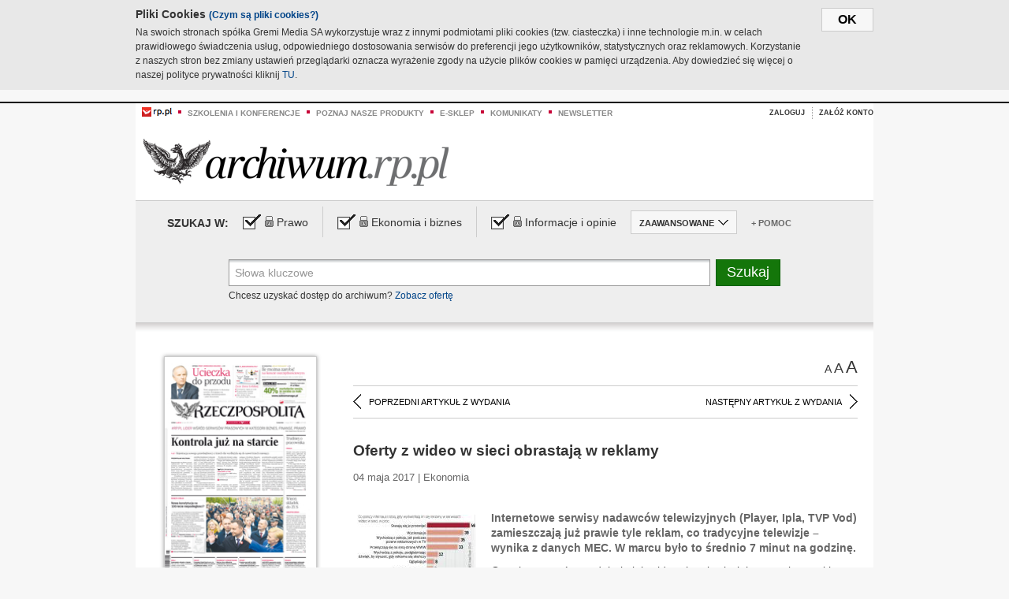

--- FILE ---
content_type: text/html;charset=UTF-8
request_url: https://archiwum.rp.pl/artykul/1341081-Oferty-z-wideo-w-sieci-obrastaja-w-reklamy.html
body_size: 17203
content:







	
		






<!DOCTYPE HTML PUBLIC "-//W3C//DTD HTML 4.01//EN" "http://www.w3.org/TR/html4/strict.dtd">
<html xmlns:og="https://opengraphprotocol.org/schema/" xmlns:fb="https://www.facebook.com/2008/fbml">
    <head>
    

    
     

    

    <link rel="apple-touch-icon" sizes="57x57" href="../img/favicons/apple-icon-57x57.png">
    <link rel="apple-touch-icon" sizes="60x60" href="../img/favicons/apple-icon-60x60.png">
    <link rel="apple-touch-icon" sizes="72x72" href="../img/favicons/apple-icon-72x72.png">
    <link rel="apple-touch-icon" sizes="76x76" href="../img/favicons/apple-icon-76x76.png">
    <link rel="apple-touch-icon" sizes="114x114" href="../img/favicons/apple-icon-114x114.png">
    <link rel="apple-touch-icon" sizes="120x120" href="../img/favicons/apple-icon-120x120.png">
    <link rel="apple-touch-icon" sizes="144x144" href="../img/favicons/apple-icon-144x144.png">
    <link rel="apple-touch-icon" sizes="152x152" href="../img/favicons/apple-icon-152x152.png">
    <link rel="apple-touch-icon" sizes="180x180" href="../img/favicons/apple-icon-180x180.png">
    <link rel="icon" type="image/png" sizes="192x192"  href="../img/favicons/android-icon-192x192.png">
    <link rel="icon" type="image/png" sizes="32x32" href="../img/favicons/favicon-32x32.png">
    <link rel="icon" type="image/png" sizes="96x96" href="../img/favicons/favicon-96x96.png">
    <link rel="icon" type="image/png" sizes="16x16" href="../img/favicons/favicon-16x16.png">
    <link rel="manifest" href="../img/favicons/manifest.json">
    <meta name="msapplication-TileColor" content="#ffffff">
    <meta name="msapplication-TileImage" content="../img/favicons/ms-icon-144x144.png">
    <meta name="theme-color" content="#ffffff">


    
    


    <title>Oferty z wideo w sieci obrastają w reklamy - Archiwum Rzeczpospolitej</title>

    <meta name="description" content="Internetowe serwisy nadawców telewizyjnych (Player, Ipla, TVP Vod) zamieszczają już prawie tyle reklam, co tradycyjne telewizje – wynika z danych MEC. W marcu było to średnio 7 minut na godzinę." />
<meta name="robots" content="index, follow"/>

<meta name="copyright" content="Rp.pl">
<meta name="author" content="Rp.pl">

<meta http-equiv="Content-type" content="text/html; charset=UTF-8"/>
<meta http-equiv="Content-Language" content="pl"/>
<meta http-equiv="X-UA-Compatible" content="IE=Edge;chrome=1">


    
    
        	
        <link rel="stylesheet" href="https://static.presspublica.pl/web/arch_rp/css/archiwum-pro-article.css" type="text/css" />	
    


<link rel="stylesheet" href="https://static.presspublica.pl/web/arch_rp/css/archiwum-pro-common.css" type="text/css" />
<link rel="stylesheet" href="https://static.presspublica.pl/web/rp/css/ui-datepicker/jquery-ui-1.8.16.custom.css" type="text/css" />
<link rel="stylesheet" href="https://static.presspublica.pl/web/rp/css/rp_archiwum.css" type="text/css" />


<script type="text/javascript" src="https://static.presspublica.pl/web/arch_rp/js/oknobugs.js"></script>
<script type="text/javascript" src="https://static.presspublica.pl/web/arch_rp/js/keepLogged.js"></script>
<script type="text/javascript" src="https://static.presspublica.pl/web/arch_rp/js/calendarScripts.js"></script>
<script type="text/javascript" src="https://static.presspublica.pl/web/arch_rp/js/ajax.js" ></script>
<script type="text/javascript" src="https://static.presspublica.pl/web/arch_rp/js/ajax-dynamic-content.js"></script>
<script type="text/javascript" src="https://static.presspublica.pl/web/arch_rp/js/ajax-tooltip.js"></script>
<script type="text/javascript" src="/js/prototype.js"></script>
<script type="text/javascript" src="https://static.presspublica.pl/web/arch_rp/js/scriptaculous.js"></script>
<script type="text/javascript" src="https://static.presspublica.pl/web/arch_rp/js/commonScripts.js"></script>

<script type="text/javascript" src="https://code.jquery.com/jquery-1.6.4.min.js"></script>
<script type="text/javascript">
    $.noConflict();
</script>
<script type="text/javascript" src="https://static.presspublica.pl/web/arch_rp/js/jq_cover.js"></script>
<script type="text/javascript" src="https://static.presspublica.pl/web/arch_rp/js/commonArchiveRP.js"></script>
<script type="text/javascript">
    function ajax_init() {
        new Ajax.Updater('exampleV', '/AjaxKalendarzyk', {method:'post', asynchronous:false});
        jQuery('li.selectMonth .customArrow').text(jQuery('#calendarMonthSelect option:selected').text());
        jQuery('li.selectYear .customArrow').text(jQuery('#calendarYearSelect').val());
    }
    function ajax_change(data) {
        if(jQuery('#calendarDateSelected').val() != undefined) {
            var dateSelected = jQuery('#calendarDateSelected').val();
        } else {
            var dateSelected = data;
        }
        new Ajax.Updater('exampleV', '/AjaxKalendarzyk?data='+data+'&dataSelected='+dateSelected, {method:'post', asynchronous:false});
        jQuery('li.selectMonth .customArrow').text(jQuery('#calendarMonthSelect option:selected').text());
        jQuery('li.selectYear .customArrow').text(jQuery('#calendarYearSelect').val());
    }
</script>

<script type="text/javascript" src="https://static.presspublica.pl/web/rp/js/rp_commons.js"></script>
<script type="text/javascript" src="https://static.presspublica.pl/web/arch_rp/js/swfobject_modified.js"></script>
<script type="text/javascript" src="https://static.presspublica.pl/web/rp/js/jquery-ui-1.8.16.cal-auto.min.js"></script>


<script async src='https://cdn.onthe.io/io.js/5AgKXeyzk517'></script>

<!-- Google Tag Manager -->
<script>(function(w,d,s,l,i){w[l]=w[l]||[];w[l].push({'gtm.start':
new Date().getTime(),event:'gtm.js'});var f=d.getElementsByTagName(s)[0],
j=d.createElement(s),dl=l!='dataLayer'?'&l='+l:'';j.async=true;j.src=
'https://www.googletagmanager.com/gtm.js?id='+i+dl;f.parentNode.insertBefore(j,f);
})(window,document,'script','dataLayer','GTM-T7RX9324');</script>
<!-- End Google Tag Manager -->
	
<script async src="https://cdn.onthe.io/io.js/vGctnW9AjIV0"></script>
<script>
window._io_config = window._io_config || {};
window._io_config["0.2.0"] = window._io_config["0.2.0"] || [];
window._io_config["0.2.0"].push({
page_url: "https://archiwum.rp.pl/artykul/1341081.html",
page_url_canonical: "https://archiwum.rp.pl/artykul/1341081.html",
page_title: "Oferty z wideo w sieci obrastają w reklamy - Archiwum Rzeczpospolitej",
page_type: "article",
page_language: "en",
article_authors: [],
article_categories: [],
article_type: "longread",
article_word_count: "",
article_publication_date: "Fri, 09 Feb 2018 12:39:12 GMT" 
});
</script>


</head>

<body itemscope itemtype="http://schema.org/Article">

    <!-- Google Tag Manager (noscript) -->
    <noscript><iframe src="https://www.googletagmanager.com/ns.html?id=GTM-T7RX9324"
    height="0" width="0" style="display:none;visibility:hidden"></iframe></noscript>
    <!-- End Google Tag Manager (noscript) -->

    <div id="cookie-gm-new" style="display: none;">
        <div id="cookie-gm-new-inner">
            <button id="cookie-gm-new-button">ok</button>
            <div id="cookie-gm-new-text-container">
                <h4 id="cookie-gm-new-text-header">Pliki Cookies <span><a href="https://gremimedia.pl/cookies.html">(Czym są pliki cookies?)</a></span></h4>
                Na swoich stronach spółka Gremi Media SA wykorzystuje wraz z innymi podmiotami pliki cookies (tzw. ciasteczka) i inne technologie m.in. w celach prawidłowego świadczenia usług, odpowiedniego dostosowania serwisów do preferencji jego użytkowników, statystycznych oraz reklamowych. Korzystanie z naszych stron bez zmiany ustawień przeglądarki oznacza wyrażenie zgody na użycie plików cookies w pamięci urządzenia. Aby dowiedzieć się więcej o naszej polityce prywatności kliknij <a href="https://gremimedia.pl/cookies.html">TU</a>.
            </div>
        </div>
    </div>

<a name="pageTop"></a>
<div id="mainColumn">

    <div id="topLinksBox">
        <div class="topLinkSep noSportV"></div>
        <div class="topLinkDiv noSportV"><a href="https://www.rp.pl/" title="rp.pl"><img src="https://static.presspublica.pl/web/rp/img/layout/logo_rp_small.png" alt="rp.pl" /></a></div>
        <div class="topLinkSep"></div>
        <div class="topLinkDiv"><img src="https://static.presspublica.pl/web/rp/img/layout/list_bullet_red.png" alt="*" /></div>
        <div class="topLinkSep"></div>
        <div class="topLinkElement">
            <a href="http://konferencje.rp.pl" title="Szkolenia i konferencje">Szkolenia i konferencje</a>
        </div>
        <div class="topLinkSep"></div>
        <div class="topLinkDiv"><img src="https://static.presspublica.pl/web/rp/img/layout/list_bullet_red.png" alt="*" /></div>
        <div class="topLinkSep"></div>
        <div class="topLinkElement">
            <a href="https://czytaj.rp.pl/" title="Poznaj nasze produkty">Poznaj nasze produkty</a>
        </div>
        <div class="topLinkSep"></div>
        <div class="topLinkDiv"><img src="https://static.presspublica.pl/web/rp/img/layout/list_bullet_red.png" alt="*" /></div>
        <div class="topLinkSep"></div>
        <div class="topLinkElement">
            <a href="https://www.sklep.rp.pl/" title="e-sklep">e-sklep</a>
        </div>
        <div class="topLinkSep"></div>
        <div class="topLinkDiv"><img src="https://static.presspublica.pl/web/rp/img/layout/list_bullet_red.png" alt="*" /></div>
        <div class="topLinkSep"></div>
        <div class="topLinkElement">
            <a href="http://komunikaty.rp.pl/" title="Komunikaty">Komunikaty</a>
        </div>
        <div class="topLinkSep"></div>
        <div class="topLinkDiv"><img src="https://static.presspublica.pl/web/rp/img/layout/list_bullet_red.png" alt="*" /></div>
        <div class="topLinkSep"></div>
        <div class="topLinkElement">
            <a href="http://newsletter.rp.pl/" title="Newsletter">Newsletter</a>
        </div>
        <div id="loginSearchBox">

            <!-- LOGIN : START -->

            
                
                
                    <div id="loginBox">

                        <div id="loginBtn" class="loginBoxBtns">
                            <a id="loginBtnLink" class="loginBtnLink" href="/login/archiwum" title="Zaloguj">Zaloguj</a>
                        </div>

                        <span class="delimeter">&nbsp;</span>

                        <div id="registerBtn" class="loginBoxBtns">
                            <a id="registerBtnLink" href="https://profil.presspublica.pl/registration?callback_url=https%3A%2F%2Farchiwum.rp.pl%2F" title="Załóż konto">Załóż konto</a>
                        </div>

                
            

            <div class="clr"></div>
        </div> 
        <!-- LOGIN : KONIEC -->

        <div class="clr"></div>
    </div> <!-- id="loginSearchBox" -->
    <!-- LOGIN/SEARCH : KONIEC -->

    <div class="clr"></div>
    <div class="clr"></div>
</div> 

<div id="headerBox">
    <div id="headerBoxp">

        <div id="logoBox">
            <div id="logo">
                <a title="Rzeczpospolita - Archiwum" href="https://archiwum.rp.pl/">
                    <img alt="Rzeczpospolita - Archiwum" src="https://static.presspublica.pl/web/rp/img/layout/logos/logo_archiwum.png"/>
                </a>					
            </div>

        </div> <!-- id="logoBox" -->

        <div class="clr"></div>

    </div>
</div> <!-- id="headerBox" -->

<!-- COOKIES BANNER : START -->
<div id="gm-cookies">
    <div class="cookies-title">
        <span>Pliki cookies</span>
        <a href="https://gremimedia.pl/cookies.html">Czym są pliki cookies <img src="https://static.presspublica.pl/web/rp/img/cookies/Qmark.png" alt="[?]" /></a>
    </div>

    <p>Używamy plików cookies, by ułatwić korzystanie z naszych serwisów.<br />
        Jeśli nie chcesz, by pliki cookies były zapisywane na Twoim dysku
        zmień ustawienia swojej przeglądarki. </p> 

    <button class="gm-cookies-continue-button" type="button">OK</button>
</div>
<!-- COOKIES BANNER 750x100 : KONIEC -->


		






<div id="contentBox">

	



<script type="text/javascript">
function checkQueryString(){
	jQuery('input[name="pageNum"]').val('1');
	if(jQuery("#searchInputArch").val() == 'Słowa kluczowe') {
		jQuery("#searchInputArch").val('')
	}
} 

jQuery(document).ready(function(){
	if(jQuery("#dateFrom").val() == "") {jQuery("#dateFrom").val('DD-MM-RRRR');}
	if(jQuery("#dateTo").val() == "") {jQuery("#dateTo").val('DD-MM-RRRR');}

	jQuery(".advTab").click(function(){
		if (jQuery(this).hasClass('closeTab')) {
			jQuery('#advancedSearchOptions').slideDown("fast");
			jQuery(this).removeClass('closeTab').addClass('openTab');
			
		} else if (jQuery(this).hasClass('openTab')) {
		
			jQuery('#advancedSearchOptions').slideUp("fast");
			jQuery(this).removeClass('openTab').addClass('closeTab');
		}
	});
	
	jQuery("#searchInputArch").focus(function(){
		if(jQuery(this).hasClass('default')) {
			jQuery(this).val('').removeClass('default'); 
		}
	}).blur(function(){
		if(jQuery(this).val() == '') {
			jQuery(this).val('Słowa kluczowe').addClass('default'); 
		}
	});

	jQuery('input[name="date"]').change(function(){
		if(jQuery('input[name="date"]:checked').val() != 'dates') {
			jQuery("#dateFrom").val('DD-MM-RRRR').addClass('datepickerDefault');
			jQuery("#dateTo").val('DD-MM-RRRR').addClass('datepickerDefault');
		}
	});
	
	
	jQuery("#searchInputArch").autocomplete({
		source: function(request, response){
			jQuery.ajax({
				url: "/json",
				dataType: "json",
				type: "POST",
				cache: false,
				data: {
					action: 'autocomplete',
					query: request.term
				},
				success: function(data){
					for(var j = data.result.length; j > 1; j--) {
						for (var i = 1; i < j; i++) {
						if (data.result[i-1].count.content < data.result[i].count.content) {
								var elm = data.result[i-1];
								data.result[i-1] = data.result[i];
								data.result[i] = elm;
							}
						}
					}
					response(jQuery.map(data.result, function(item){
						return {
							label: item.name.content,
							value: item.count.content,
						}
					}));
				}
			});
		},
		focus: function( event, ui ) {
			jQuery("#searchInputArch").val( ui.item.label );
			return false;
		},
		minLength: 2,
		select: function(event, ui){
			jQuery("#searchInputArch").val( ui.item.label );
			return false;
		}
	}).data( "autocomplete" )._renderItem = function( ul, item ) {
		return jQuery( "<li></li>" )
			.data( "item.autocomplete", item )
			.append( "<a>" + item.label + '<span class="searchQueryVal">wyników:' + item.value + "</span></a>" )
			.appendTo( ul );
	};

	jQuery('.ui-autocomplete').removeClass('ui-corner-all');



	//monthNamesShort: ['Sty', 'Lut', 'Mar', 'Kwi', 'Maj', 'Cze', 'Lip', 'Sie', 'Wrz', 'Paź', 'Lis', 'Gru'],
	
	jQuery.datepicker.regional['pl'] = {
		monthNames: ['Styczeń', 'Luty', 'Marzec', 'Kwiecień', 'Maj', 'Czerwiec', 'Lipiec', 'Sierpień', 'Wrzesień', 'Październik', 'Listopad', 'Grudzień'],
		monthNamesShort: ['Styczeń', 'Luty', 'Marzec', 'Kwiecień', 'Maj', 'Czerwiec', 'Lipiec', 'Sierpień', 'Wrzesień', 'Październik', 'Listopad', 'Grudzień'],
		dayNames: ['Niedziela', 'Poniedziałek', 'Wtorek', 'Środa', 'Czwartek', 'Piątek', 'Sobota'],
		dayNamesShort: ['Nie', 'Pn', 'Wt', 'Śr', 'Czw', 'Pt', 'So'],
		dayNamesMin: ['Nd', 'Pn', 'Wt', 'Śr', 'Cz', 'Pt', 'So'],
		dateFormat: 'dd-mm-yy',
		firstDay: 1,
		renderer: jQuery.datepicker.defaultRenderer,
		prevText: '&#x3c;Poprzedni',
		prevStatus: 'Pokaż poprzedni miesiąc',
		prevJumpText: '&#x3c;&#x3c;',
		prevJumpStatus: '',
		nextText: 'Następny&#x3e;',
		nextStatus: 'Pokaż następny miesiąc',
		nextJumpText: '&#x3e;&#x3e;',
		nextJumpStatus: '',
		currentText: 'dzisiaj',
		currentStatus: 'Pokaż aktualny miesiąc',
		todayText: 'Dziś',
		todayStatus: 'Pokaż aktualny miesiąc',
		clearText: 'Wyczyść',
		clearStatus: 'Wyczyść obecną datę',
		closeText: 'zastosuj',
		closeStatus: 'Zamknij bez zapisywania',
		yearStatus: 'Pokaż inny rok',
		monthStatus: 'Pokaż inny miesiąc',
		weekText: 'Tydz',
		weekStatus: 'Tydzień roku',
		dayStatus: '\'Wybierz\' D, M d',
		defaultStatus: 'Wybierz datę',
		isRTL: false,
		minDate: new Date(1993, 1 - 1, 1),
		yearRange: '1993:+1'
	};

	jQuery.datepicker.setDefaults(jQuery.datepicker.regional['pl']);

	jQuery("#dateFrom").click(function(){
		jQuery("#date_Between").attr('checked','checked');
		if(jQuery(this).val() == "DD-MM-RRRR") {
		    jQuery(this).val('').removeClass('datepickerDefault');
		}
	}).datepicker({
		changeMonth: true,
		changeYear: true,
		onClose: function(){
			if(jQuery(this).val() == "") {
				jQuery(this).val('DD-MM-RRRR').addClass('datepickerDefault');
			} else {
				jQuery(this).removeClass('datepickerDefault');
			}
			jQuery(this).blur();
		}
	});

	jQuery("#dateTo").click(function(){
		jQuery("#date_Between").attr('checked','checked');
		if(jQuery(this).val() == "DD-MM-RRRR") {
		      jQuery(this).val('').removeClass('datepickerDefault'); 
		}
	}).datepicker({
		changeMonth: true,
		changeYear: true,
		onClose: function(){
			if(jQuery(this).val() == "") {
				jQuery(this).val('DD-MM-RRRR').addClass('datepickerDefault');
			} else {
				jQuery(this).removeClass('datepickerDefault');
			}
			jQuery(this).blur();
		}
	});

	jQuery('.ui-datepicker').removeClass('ui-corner-all');
});

</script>



<!-- 
test dostepu

			
				
					<span class="article-lock"></span>
				
				
				

-->
<div id="searchNav">
    <form name="searchForm" id="searchForm" class="searchForm" action="/" onsubmit="return checkQueryString();">
		<div id="categoryTreeInfo" style="visibility:hidden"></div>
		<div id="searchOptions" class="clearfix">
			<span id="searchOptionsTitle">Szukaj w:</span>

			<div class="searchOptionsElement firstElement">
				<div class="virtualCheckboxContainer">
					<div class="virtualCheckbox  virtualCheckboxActive"></div>
					<input type="hidden" value="1" class="archivesSectionId" name="archivesSectionId" id="archivesSectionIdPrawo">
				</div>
				<div class="searchOptionsTextContainer">
					
					<div class="lockImg">
						
							<img  src="https://static.presspublica.pl/web/arch_rp/img/layout/lock.png" alt="[x]" title="Dział płatny">
								
													
					</div>
					
					<div class="searchOptionText lockText">
						<span>Prawo</span>
					</div>
				</div>
			</div>

			<div class="searchOptionsElement">
				<div class="virtualCheckboxContainer">
					<div class="virtualCheckbox  virtualCheckboxActive"></div>
					<input type="hidden" value="2" class="archivesSectionId" name="archivesSectionId" id="archivesSectionIdEkoBiz">
				</div>
				<div class="searchOptionsTextContainer">
					
										<div class="lockImg">
						
							<img  src="https://static.presspublica.pl/web/arch_rp/img/layout/lock.png" alt="[x]" title="Dział płatny">
								
													
					</div>
                          
					<div class="searchOptionText lockText">
						<span>Ekonomia i biznes</span>
					</div>
				</div>
			</div>

			<div class="searchOptionsElement lastElement">
				<div class="virtualCheckboxContainer">
					<div class="virtualCheckbox  virtualCheckboxActive"></div>
					<input type="hidden" value="3" class="archivesSectionId" name="archivesSectionId" id="archivesSectionIdInfoOpinie">
				</div>
				<div class="searchOptionsTextContainer">
					
										<div class="lockImg">
						
							<img  src="https://static.presspublica.pl/web/arch_rp/img/layout/lock.png" alt="[x]" title="Dział płatny">
								
													
					</div>
                                       
					<div class="searchOptionText lockText">
						<span>Informacje i opinie</span>
					</div>
				</div>
			</div>

			<div class="searchOptionsElement advTab closeTab">
				<div class="searchOptionsTextContainer">
					<div class="searchOptionText lockText">
						<span>ZAAWANSOWANE</span>
					</div>
					<div class="icon"></div>
				</div>
			</div>

			<div class="searchOptionsElement lastElement">
				<div class="searchOptionsTextContainer">
					<div class="searchOptionText lockText">
						<a class="helpLink" href="/faq" target="_balnk">+ Pomoc</a>
					</div>
				</div>
			</div>
		</div>
   
		<div id="advancedSearchOptions">
			<div id="advancedSearchOptionsWhen">
				<div class="w120">
					<input type="radio" name="date" id="date_All" value="all" checked="checked">
					<label for="date_All"> Wszystkie</label>
				</div>
				<div class="w110">
					<input type="radio" name="date" id="date_Today" value="today" >
					<label for="date_Today"> Dzisiaj</label>
				</div>
				<div class="w150">
					<input type="radio" name="date" id="date_LastWeek" value="lastweek" >
					<label for="date_LastWeek"> Ostatni tydzień</label>
				</div>
				<div class="w140">
					<input type="radio" name="date" id="date_LastMonth" value="lastmonth" >
					<label for="date_LastMonth"> Ostatni miesiąc</label>
				</div>
				<div class="dateInputLabel">
					<input type="radio" name="date" id="date_Between" value="dates" >
					<label for="date_Between"> Między</label>
				</div>
				<div class="dateInputLeft">
					<input name="dateFrom" id="dateFrom" autocomplete="off" class="datepicker  datepickerDefault" value='' maxlength="10">
				</div>
				<div class="dateInputSeparator">&ndash;</div>
				<div class="dateInputRight">
					<input name="dateTo" id="dateTo"  autocomplete="off" class="datepicker  datepickerDefault" value='' maxlength="10">
				</div>
			</div>

			<div id="advancedSearchOptionsWhere">
				<div class="w120">
					<input type="radio" name="scope" id="place_Everywhere" value="0" checked="checked">
					<label for="place_Everywhere"> Wszędzie</label>
				</div>
				<div class="w110">
					<input type="radio" name="scope" id="place_InTitles" value="2" >
					<label for="place_InTitles"> Tytuł</label>
				</div>
				<div class="w150">
					<input type="radio" name="scope" id="place_InAuthors" value="4" >
					<label for="place_InAuthors"> Autor</label>
				</div>
			</div>
		</div>

		<div id="searchBox">
			<div class="floatLBox shadowBox1">
				<input type="text" class="default" name="query" id="searchInputArch"  value="Słowa kluczowe" />
			</div>
			<div class="floatRBox shadowBox3">
				<input type="submit" class="submitBtn" name="searchBtn" id="searchBtn" value="Szukaj">
			</div>

			<div id="searchHelp">

				<div class="lockText" id="searchHelpText">
					
<span> Chcesz uzyskać dostęp do archiwum? <a target="_blank" href="https://czytaj.rp.pl/rp/e-prenumerata/autoodnawialna/plus?utm_source=archiwum_rp&utm_medium=zobacz_oferte">Zobacz ofertę</a></span>

				</div>
			</div>
		</div>
   	
		<div id="searchResultsSortOptions">
			<input type="hidden" name="sortBy" value='date' />
			<input type="hidden" name="sortOrder" value='0' />
			<input type="hidden" name="limit" value='25' />
			<input type="hidden" name="pageNum" value='1' />
		</div>
    </form>
</div>

	<div class="shadow-bottom"></div>


	<div id="col1">

		
			
		





	<script type="text/javascript">
		function getSendArticleForm(article){
			jQuery.ajax({
				type: "GET",
				url: "/WyslijMail.html?newsItemId="+article,
				cache: false,
				dataType: "html",
				success: function(data){
					jQuery('#layerContener').html(data);
					jQuery('#layerMask, #layerContener').show();
				},
				error: function(){
					jQuery('#ajaxLoader').fadeOut('midium');
				}
			});
			return false;
		}
	</script>



	<div id="articleTopBar">
		

		<div class="textSizeBox">
			<ul class="articleTextSizeNew">
				<li><a href="javascript:void(0)"><span class="normalText">A</span></a></li>
				<li><a href="javascript:void(0)"><span class="bigText">A</span></a></li>
				<li><a href="javascript:void(0)"><span class="bigerText">A</span></a></li>
			</ul>
		</div>

		
	</div>


<div class="pageArticleScroll">
	
		
			<a class="pageArticleScrollLeft" href="/artykul/1341054-Nowoczesne-rozwiazania-dla-branzy-gazowniczej-na-Targach-Kielce.html">
			
				<span class="icon"></span><span class="text">POPRZEDNI ARTYKUŁ Z WYDANIA</span>
			</a>
		
		
	

	
		
			<a class="pageArticleScrollRight" href="/artykul/1341082-Optymistyczne-prognozy-towarzystw.html">
			
				<span class="text">NASTĘPNY ARTYKUŁ Z WYDANIA</span><span class="icon"></span>
			</a>
		
		
	
</div>

		
		
		
		

		
			
				
			
			
		

		

		

		
		
		

		
			
			
			
			
			
			
			
			
			
			
			
			
			
		

		



		<!-- START KALENDARIUM, GŁÓWNY TEKST -->
		<div id="story" class="componentBox">

			<h1 class="articleTitle">Oferty z wideo w sieci obrastają w reklamy</h1>

			<div class="artDetails">04 maja 2017 | Ekonomia</div>


			<div class="storyContent">
				
					<div class="articleLeftBox">
						<div class="seealso">
							
								
									<div class="fot">
										<a href="http://grafik.rp.pl/g4a/1341081,776007,9.jpg" title="Zobacz powiększenie"><img src="http://grafik.rp.pl/g4a/1341081,776007,3.jpg" alt="Jak oglądamy reklamy w serwisach VoD w sieci" target="_blank"></a>
										
										<div class="author">źródło: Rzeczpospolita</div>
										<div class="descr">Jak oglądamy reklamy w serwisach VoD w sieci</div>
										
									</div>
								
							
							

							
						</div>
					</div>
				
				<p class="lead" itemprop="description">Internetowe serwisy nadawców telewizyjnych (Player, Ipla, TVP Vod) zamieszczają już prawie tyle reklam, co tradycyjne telewizje – wynika z danych MEC. W marcu było to średnio 7 minut na godzinę.</p>
				
					
						<p>Gros internaut&oacute;w, podobnie jak widzowie telewizyjni, stara się te reklamy przeczekiwać w innym pomieszczeniu albo (jeśli serwis na to pozwala, taką opcję ma np. YouTube) przewijać je, ale reklamodawcy i tak doceniają serwisy VoD w sieci, bo pozwalają im „dobudować&quot; w internecie grupę młodszych odbiorc&oacute;w dla ich kampanii promocyjnych. – Kampanie w serwisach VOD rzeczywiście najczęściej służą dobudowaniu zasięgu tych telewizyjnych – szczeg&oacute;lnie w młodych grupach, a więc wśr&oacute;d użytkownik&oacute;w będących tzw. light-viewerami (czyli mało oglądającymi – red.) tradycyjnej telewizji. Do niedawna choćby koszty produkcji spot&oacute;w sprawiały, że przygotowanie kreacji kampanii tylko do internetu mogło nie być dla reklamodawc&oacute;w opłacalne. Dziś produkcja wideo bardzo tanieje. I – co pewnie ważniejsze – oglądanie w sieci się upowszechnia, a każdy niemal wydawca chce zbić na tym kapitał – m&oacute;wi Joanna Nowakowska, menedżer ds. komunikacji i badań rynku w agencji MEC.</p> 
  <p>Z analiz MEC wynika, że w marcu w serwisach Player.pl (należy do TVN), Ipla.tv (własność Grupy...</p><p/>
					
					
				
				

				
			</div>
			<div class="clr"></div>

				

					
					
					

					
						
						
							
							
						
						
					

					<div class="lockedArticleContainer  lockedArticleUserNotLoggedIn">

						

					<div class="lockedArticleBox">

							<div class="lockedArticleBoxTitle">
								<div class="lockedArticleBoxTitleLogo">
								</div>
								<div class="lockedArticleBoxTitleText">
									Dostęp do treści Archiwum.rp.pl jest płatny.
								</div>
							</div>

							<div class="lockedArticleBoxBody clearfix" style="display: block">


                                <div class="lockedArticleBox2" style="min-height: 180px;width:100%">
                               		<p>Archiwum Rzeczpospolitej to wygodna wyszukiwarka archiwalnych tekstów opublikowanych na łamach dziennika od 1993 roku. Unikalne źródło wiedzy o Polsce i świecie, wzbogacone o perspektywę ekonomiczną i prawną.</p>
									<p>Ponad milion tekstów w jednym miejscu.</p>
                                    <p>Zamów dostęp do pełnego Archiwum "Rzeczpospolitej"</p>
                                    <a href="https://czytaj.rp.pl/produkt/archiwum" class="greenButton">Zamów<br/>Unikalna oferta</a>
                                </div>

							</div>


							<div class="lockedArticleBoxBottomLinks">
              					
								
									<div class="lockedArticleBoxBottomLink">
										<a href="https://archiwum.rp.pl/login/archiwum"><span>Masz już wykupiony dostęp?</span> Zaloguj się</a>
									</div>
                				
								
							</div>

							<div class="clr"></div>

						</div>
					</div> 
			
		</div> 

		
		






<div class="pageArticleScroll">
	
		
			<a class="pageArticleScrollLeft" href="/artykul/1341054-Nowoczesne-rozwiazania-dla-branzy-gazowniczej-na-Targach-Kielce.html">
			
				<span class="icon"></span><span class="text">POPRZEDNI ARTYKUŁ Z WYDANIA</span>
			</a>
		
		
	

	
		
			<a class="pageArticleScrollRight" href="/artykul/1341082-Optymistyczne-prognozy-towarzystw.html">
			
				<span class="text">NASTĘPNY ARTYKUŁ Z WYDANIA</span><span class="icon"></span>
			</a>
		
		
	
</div>

	</div> 

	<div id="col2">
		




<!-- START KALENDARIUM, OKLADKA -->

	

	<div class="okladka_Box componentBox">
		<div id="issueBox">
			
				
					<img id="smallCover"
						src="https://static.presspublica.pl/red/rp/img/okladki/s_7_10740.jpg"
						alt="Wydanie: 10740" width="192" height="280" />
				
				
			
			<p id="issueNumber">
				<span class="label">Wydanie: </span> 10740
			</p>
		</div>

		
	</div>


<!-- KONIEC KALENDARIUM, OKLADKA -->



<!-- START KALENDARIUM, MINI KALENDARZ -->
<div class="miniCalendar_Box componentBox">
	








<div id="exampleV">
</div>

<script type="text/javascript">
	function changeMonth(month){
		jQuery('li.selectMonth .customArrow').text(jQuery('#calendarMonthSelect option:selected').text());
		var day = '01';
		var calendarYear = jQuery('#calendarYearSelect').val();
		var calendarDate = calendarYear+"/"+month+"/"+day;
		ajax_change(calendarDate);
	}
	function changeYear(year){
		jQuery('li.selectYear .customArrow').text(jQuery('#calendarYearSelect').val());
		var day = '01';
		var calendarMonth = jQuery('#calendarMonthSelect').val();
		var calendarDate = year+"/"+calendarMonth+"/"+day;
		ajax_change(calendarDate);
	}
</script>



	<script type="text/javascript">
		ajax_change(20170504);
	</script>





		
</div>


	<div id="pageListSidebar">
		<div id="pageListHeader">Spis treści</div>

		

		

			
				
				
					<div
						class="pages pageClose">
				
			
			<h2 class="pageTitleSidebar">Pierwsza strona<a
					name="Pierwsza strona"></a><span
					class="icon"></span>
			</h2>

			<div class="articles">
				

				
					
					
					

					
					

					<div class="article">
						<a href="/artykul/1341065-Kontrola-juz-na-starcie.html"
							title="Kontrola już na starcie">Kontrola już na starcie</a>
					</div>
				
					
					
					

					
					

					<div class="article">
						<a href="/artykul/1341067-Nowa-konstytucja-na-100-lecie-niepodleglosci.html"
							title="Nowa konstytucja na 100-lecie niepodległości?">Nowa konstytucja na 100-lecie niepodległości?</a>
					</div>
				
					
					
					

					
					

					<div class="article">
						<a href="/artykul/1341066-Trudniej-o-pracownika.html"
							title="Trudniej o pracownika">Trudniej o pracownika</a>
					</div>
				
					
					
					

					
						
					
					

					<div class="article lastArticle">
						<a href="/artykul/1341068-Wiecej-skladek-do-ZUS.html"
							title="Więcej składek do ZUS">Więcej składek do ZUS</a>
					</div>
				
			</div>
	</div>
	

			
				
				
					<div
						class="pages pageClose">
				
			
			<h2 class="pageTitleSidebar">Druga strona<a
					name="Druga strona"></a><span
					class="icon"></span>
			</h2>

			<div class="articles">
				

				
					
					
					

					
					

					<div class="article">
						<a href="/artykul/1341056-Druga-twarz-bezrobocia.html"
							title="Druga twarz bezrobocia">Druga twarz bezrobocia</a>
					</div>
				
					
					
					

					
					

					<div class="article">
						<a href="/artykul/1341057-Oko-na-gospodarke.html"
							title="Oko na gospodarkę">Oko na gospodarkę</a>
					</div>
				
					
					
					

					
					

					<div class="article">
						<a href="/artykul/1341058-Podatek-od-wielbladow.html"
							title="Podatek od wielbłądów">Podatek od wielbłądów</a>
					</div>
				
					
					
					

					
						
					
					

					<div class="article lastArticle">
						<a href="/artykul/1341055-Prezydent-wysoko-stawia-sobie-poprzeczke.html"
							title="Prezydent wysoko stawia sobie poprzeczkę">Prezydent wysoko stawia sobie poprzeczkę</a>
					</div>
				
			</div>
	</div>
	

			
				
				
					<div
						class="pages pageClose">
				
			
			<h2 class="pageTitleSidebar">Trzecia strona<a
					name="Trzecia strona"></a><span
					class="icon"></span>
			</h2>

			<div class="articles">
				

				
					
					
					

					
					

					<div class="article">
						<a href="/artykul/1341060-Czym-bedzie-to-referendum.html"
							title="Czym będzie to referendum?">Czym będzie to referendum?</a>
					</div>
				
					
					
					

					
					

					<div class="article">
						<a href="/artykul/1341062-Final-sukcesem-PZPN.html"
							title="Finał sukcesem PZPN">Finał sukcesem PZPN</a>
					</div>
				
					
					
					

					
						
					
					

					<div class="article lastArticle">
						<a href="/artykul/1341061-Zdjecie-dnia.html"
							title="Zdjęcie dnia">Zdjęcie dnia</a>
					</div>
				
			</div>
	</div>
	

			
				
				
					<div
						class="pages pageClose">
				
			
			<h2 class="pageTitleSidebar">Kraj<a
					name="Kraj"></a><span
					class="icon"></span>
			</h2>

			<div class="articles">
				

				
					
					
					

					
					

					<div class="article">
						<a href="/artykul/1341070-Dozbrajanie-utknelo-w-Sejmie.html"
							title="Dozbrajanie utknęło w Sejmie">Dozbrajanie utknęło w Sejmie</a>
					</div>
				
					
					
					

					
					

					<div class="article">
						<a href="/artykul/1341059-Jak-zrujnowano-kariere-niewygodnego-prezesa.html"
							title="Jak zrujnowano karierę niewygodnego prezesa">Jak zrujnowano karierę niewygodnego prezesa</a>
					</div>
				
					
					
					

					
					

					<div class="article">
						<a href="/artykul/1341096-Nie-ma-kto-chronic-VIP.html"
							title="Nie ma kto chronić VIP">Nie ma kto chronić VIP</a>
					</div>
				
					
					
					

					
					

					<div class="article">
						<a href="/artykul/1341095-Ordery-Orla-Bialego-dla-wybitnych-Polakow.html"
							title="Ordery Orła Białego dla wybitnych Polaków">Ordery Orła Białego dla wybitnych Polaków</a>
					</div>
				
					
					
					

					
					

					<div class="article">
						<a href="/artykul/1341072-Podwojny-manewr-prezydenta.html"
							title="Podwójny manewr prezydenta">Podwójny manewr prezydenta</a>
					</div>
				
					
					
					

					
					

					<div class="article">
						<a href="/artykul/1341033-Polacy-maja-dosc-wojny-PO-z-PiS.html"
							title="Polacy mają dość wojny PO z PiS">Polacy mają dość wojny PO z PiS</a>
					</div>
				
					
					
					

					
					

					<div class="article">
						<a href="/artykul/1341069-W-skrocie.html"
							title="W skrócie">W skrócie</a>
					</div>
				
					
					
					

					
						
					
					

					<div class="article lastArticle">
						<a href="/artykul/1341071-Walka-o-stolice-zacznie-sie-w-maju.html"
							title="Walka o stolicę zacznie się w maju">Walka o stolicę zacznie się w maju</a>
					</div>
				
			</div>
	</div>
	

			
				
				
					<div
						class="pages pageClose">
				
			
			<h2 class="pageTitleSidebar">Świat<a
					name="Świat"></a><span
					class="icon"></span>
			</h2>

			<div class="articles">
				

				
					
					
					

					
					

					<div class="article">
						<a href="/artykul/1341043-Le-Pen-juz-zmienila-Francje.html"
							title="Le Pen już zmieniła Francję">Le Pen już zmieniła Francję</a>
					</div>
				
					
					
					

					
					

					<div class="article">
						<a href="/artykul/1341039-Merkel-twarda-wobec-Putina.html"
							title="Merkel twarda wobec Putina">Merkel twarda wobec Putina</a>
					</div>
				
					
					
					

					
					

					<div class="article">
						<a href="/artykul/1341044-Nikt-nie-ma-zludzen-ze-Brexit-bedzie-bolesny.html"
							title="Nikt nie ma złudzeń, że Brexit będzie bolesny">Nikt nie ma złudzeń, że Brexit będzie bolesny</a>
					</div>
				
					
					
					

					
					

					<div class="article">
						<a href="/artykul/1341040-Resetu-stosunkow-Rosji-z-Zachodem-nie-bedzie.html"
							title="Resetu stosunków Rosji z Zachodem nie będzie">Resetu stosunków Rosji z Zachodem nie będzie</a>
					</div>
				
					
					
					

					
					

					<div class="article">
						<a href="/artykul/1341042-Skandal-w-Bundeswehrze.html"
							title="Skandal w Bundeswehrze">Skandal w Bundeswehrze</a>
					</div>
				
					
					
					

					
						
					
					

					<div class="article lastArticle">
						<a href="/artykul/1341041-W-skrocie.html"
							title="W skrócie">W skrócie</a>
					</div>
				
			</div>
	</div>
	

			
				
				
					<div
						class="pages pageClose">
				
			
			<h2 class="pageTitleSidebar">Publicystyka, Opinie<a
					name="Publicystyka, Opinie"></a><span
					class="icon"></span>
			</h2>

			<div class="articles">
				

				
					
					
					

					
						
					
					

					<div class="article lastArticle">
						<a href="/artykul/1341045-Ucieczka-do-przodu.html"
							title="Ucieczka do przodu">Ucieczka do przodu</a>
					</div>
				
			</div>
	</div>
	

			
				
				
					<div
						class="pages pageClose">
				
			
			<h2 class="pageTitleSidebar">Rozmowy czwartkowe<a
					name="Rozmowy czwartkowe"></a><span
					class="icon"></span>
			</h2>

			<div class="articles">
				

				
					
					
					

					
						
					
					

					<div class="article lastArticle">
						<a href="/artykul/1341034-Francja-chce-przebudowac-Unie.html"
							title="Francja chce przebudować Unię">Francja chce przebudować Unię</a>
					</div>
				
			</div>
	</div>
	

			
				
				
					<div
						class="pages pageClose">
				
			
			<h2 class="pageTitleSidebar">Kultura<a
					name="Kultura"></a><span
					class="icon"></span>
			</h2>

			<div class="articles">
				

				
					
					
					

					
					

					<div class="article">
						<a href="/artykul/1341046-Antyislamskie-fobie-na-scenie.html"
							title="Antyislamskie fobie na scenie">Antyislamskie fobie na scenie</a>
					</div>
				
					
					
					

					
					

					<div class="article">
						<a href="/artykul/1341047-Jak-z-naszego-podlego-baru-dostac-sie-na-dwor-ksiecia.html"
							title="Jak z naszego podłego baru dostać się na dwór księcia">Jak z naszego podłego baru dostać się na dwór księcia</a>
					</div>
				
					
					
					

					
					

					<div class="article">
						<a href="/artykul/1341036-Letnia-szkola-jazzu.html"
							title="Letnia szkoła jazzu">Letnia szkoła jazzu</a>
					</div>
				
					
					
					

					
						
					
					

					<div class="article lastArticle">
						<a href="/artykul/1341035-Polskie-kino-podbilo-Krakow.html"
							title="Polskie kino podbiło Kraków">Polskie kino podbiło Kraków</a>
					</div>
				
			</div>
	</div>
	

			
				
				
					<div
						class="pages pageClose">
				
			
			<h2 class="pageTitleSidebar">Nauka<a
					name="Nauka"></a><span
					class="icon"></span>
			</h2>

			<div class="articles">
				

				
					
					
					

					
					

					<div class="article">
						<a href="/artykul/1341038-Rekiny-w gorach.html"
							title="Rekiny w górach">Rekiny w górach</a>
					</div>
				
					
					
					

					
						
					
					

					<div class="article lastArticle">
						<a href="/artykul/1341037-Zamek-odnaleziony-na-nadwislanskim-wzgorzu.html"
							title="Zamek odnaleziony na nadwiślańskim wzgórzu">Zamek odnaleziony na nadwiślańskim wzgórzu</a>
					</div>
				
			</div>
	</div>
	

			
				
				
					<div
						class="pages pageClose">
				
			
			<h2 class="pageTitleSidebar">Sport<a
					name="Sport"></a><span
					class="icon"></span>
			</h2>

			<div class="articles">
				

				
					
					
					

					
					

					<div class="article">
						<a href="/artykul/1341063-Duzy-gosc-z-dluga-broda.html"
							title="Duży gość z długą brodą">Duży gość z długą brodą</a>
					</div>
				
					
					
					

					
					

					<div class="article">
						<a href="/artykul/1341074-Pamiec-o-zabie.html"
							title="Pamięć o żabie">Pamięć o żabie</a>
					</div>
				
					
					
					

					
					

					<div class="article">
						<a href="/artykul/1341075-Trudny-rachunek-sumienia.html"
							title="Trudny rachunek sumienia">Trudny rachunek sumienia</a>
					</div>
				
					
					
					

					
					

					<div class="article">
						<a href="/artykul/1341076-W-skrocie.html"
							title="W skrócie">W skrócie</a>
					</div>
				
					
					
					

					
					

					<div class="article">
						<a href="/artykul/1341064-Walka-w-Las-Vegas:-Meksyk-wstrzyma-oddech.html"
							title="Walka w Las Vegas: Meksyk wstrzyma oddech">Walka w Las Vegas: Meksyk wstrzyma oddech</a>
					</div>
				
					
					
					

					
						
					
					

					<div class="article lastArticle">
						<a href="/artykul/1341073-Zastrzyk-energii.html"
							title="Zastrzyk energii">Zastrzyk energii</a>
					</div>
				
			</div>
	</div>
	

			
				
					<div class="pages pageOpen activeSection">
				
				
			
			<h2 class="pageTitleSidebar">Ekonomia<a
					name="Ekonomia"></a><span
					class="icon"></span>
			</h2>

			<div class="articles">
				

				
					
					
					

					
					

					<div class="article">
						<a href="/artykul/1341088-Awantur-w-powietrzu-bedzie-coraz-wiecej.html"
							title="Awantur w powietrzu będzie coraz więcej">Awantur w powietrzu będzie coraz więcej</a>
					</div>
				
					
					
					

					
					

					<div class="article">
						<a href="/artykul/1341052-Branza-paliwowa-w-Polsce-stawia-mocno-na-innowacje.html"
							title="Branża paliwowa w Polsce stawia mocno na innowacje">Branża paliwowa w Polsce stawia mocno na innowacje</a>
					</div>
				
					
					
					

					
					

					<div class="article">
						<a href="/artykul/1341083-Deficyt-rosnie-ale-ma-byc-lepiej.html"
							title="Deficyt rośnie, ale ma być lepiej">Deficyt rośnie, ale ma być lepiej</a>
					</div>
				
					
					
					

					
					

					<div class="article">
						<a href="/artykul/1341049-Dwa-scenariusze-dla-naszej-gospodarki.html"
							title="Dwa scenariusze dla naszej gospodarki">Dwa scenariusze dla naszej gospodarki</a>
					</div>
				
					
					
					

					
					

					<div class="article">
						<a href="/artykul/1341053-Eko-Export-widzi-szanse-w-USA.html"
							title="Eko Export widzi szansę w USA">Eko Export widzi szansę w USA</a>
					</div>
				
					
					
					

					
					

					<div class="article">
						<a href="/artykul/1341086-Fundusze-private-equity-wyruszyly-na-lowy.html"
							title="Fundusze private equity wyruszyły na łowy">Fundusze private equity wyruszyły na łowy</a>
					</div>
				
					
					
					

					
					

					<div class="article">
						<a href="/artykul/1341089-Gieldowe-indeksy-w-gore.html"
							title="Giełdowe indeksy w górę">Giełdowe indeksy w górę</a>
					</div>
				
					
					
					

					
					

					<div class="article">
						<a href="/artykul/1341085-JW-Construction-zostanie-na-warszawskiej-gieldzie.html"
							title="J.W. Construction zostanie na warszawskiej giełdzie">J.W. Construction zostanie na warszawskiej giełdzie</a>
					</div>
				
					
					
					

					
					

					<div class="article">
						<a href="/artykul/1341087-Japonia-jest-jak-kanarek-w-kopalni.html"
							title="Japonia jest jak kanarek w kopalni">Japonia jest jak kanarek w kopalni</a>
					</div>
				
					
					
					

					
					

					<div class="article">
						<a href="/artykul/1341090-LPP:-Kwartalna-strata-glebsza-niz-szacunki.html"
							title="LPP: Kwartalna strata głębsza niż szacunki">LPP: Kwartalna strata głębsza niż szacunki</a>
					</div>
				
					
					
					

					
					

					<div class="article">
						<a href="/artykul/1341094-Lokalny-zloty-i-waluty-rownolegle.html"
							title="Lokalny złoty i waluty równoległe">Lokalny złoty i waluty równoległe</a>
					</div>
				
					
					
					

					
					

					<div class="article">
						<a href="/artykul/1341054-Nowoczesne-rozwiazania-dla-branzy-gazowniczej-na-Targach-Kielce.html"
							title="Nowoczesne rozwiązania dla branży gazowniczej na Targach Kielce">Nowoczesne rozwiązania dla branży gazowniczej na Targach Kielce</a>
					</div>
				
					
					
					

					
					
						
						
						
					

					<div class="article thisArticle">
						<a href="/artykul/1341081-Oferty-z-wideo-w-sieci-obrastaja-w-reklamy.html"
							title="Oferty z wideo w sieci obrastają w reklamy">Oferty z wideo w sieci obrastają w reklamy</a>
					</div>
				
					
					
					

					
					

					<div class="article">
						<a href="/artykul/1341082-Optymistyczne-prognozy-towarzystw.html"
							title="Optymistyczne prognozy towarzystw">Optymistyczne prognozy towarzystw</a>
					</div>
				
					
					
					

					
					

					<div class="article">
						<a href="/artykul/1341050-Polcolorit-opusci-warszawska-gielde.html"
							title="Polcolorit opuści warszawską giełdę">Polcolorit opuści warszawską giełdę</a>
					</div>
				
					
					
					

					
					

					<div class="article">
						<a href="/artykul/1341080-Promocje-na-ksiazki-na-razie-sa-bezpieczne.html"
							title="Promocje na książki na razie są bezpieczne">Promocje na książki na razie są bezpieczne</a>
					</div>
				
					
					
					

					
					

					<div class="article">
						<a href="/artykul/1341084-Przed-Unia-Europejska-stoja-wielkie-wyzwania-handlowe.html"
							title="Przed Unią Europejską stoją wielkie wyzwania handlowe">Przed Unią Europejską stoją wielkie wyzwania handlowe</a>
					</div>
				
					
					
					

					
					

					<div class="article">
						<a href="/artykul/1341051-Szejna:-spor-o-smiglowce-trwa.html"
							title="Szejna: spór o śmigłowce trwa">Szejna: spór o śmigłowce trwa</a>
					</div>
				
					
					
					

					
					

					<div class="article">
						<a href="/artykul/1341093-Sa-podstawy-by-miedz-drozala.html"
							title="Są podstawy, by miedź drożała">Są podstawy, by miedź drożała</a>
					</div>
				
					
					
					

					
					

					<div class="article">
						<a href="/artykul/1341092-Umocnienie-zlotego.html"
							title="Umocnienie złotego">Umocnienie złotego</a>
					</div>
				
					
					
					

					
					

					<div class="article">
						<a href="/artykul/1341091-Volkswagen:-Rekordowy-zysk-dzieki-marce-VW.html"
							title="Volkswagen: Rekordowy zysk dzięki marce VW">Volkswagen: Rekordowy zysk dzięki marce VW</a>
					</div>
				
					
					
					

					
					

					<div class="article">
						<a href="/artykul/1341078-W-skrocie.html"
							title="W skrócie">W skrócie</a>
					</div>
				
					
					
					

					
					

					<div class="article">
						<a href="/artykul/1341048-Wielkie-polowania-na-kandydatow-do-pracy.html"
							title="Wielkie polowania na kandydatów do pracy">Wielkie polowania na kandydatów do pracy</a>
					</div>
				
					
					
					

					
					

					<div class="article">
						<a href="/artykul/1341077-Wierze-raczej-Pawlakowi.html"
							title="Wierzę raczej Pawlakowi">Wierzę raczej Pawlakowi</a>
					</div>
				
					
					
					

					
						
					
					

					<div class="article lastArticle">
						<a href="/artykul/1341079-Wiecej-osob-pracuje-ZUS-zyskuje.html"
							title="Więcej osób pracuje, ZUS zyskuje">Więcej osób pracuje, ZUS zyskuje</a>
					</div>
				
			</div>
	</div>
	

			
				
				
					<div
						class="pages pageClose">
				
			
			<h2 class="pageTitleSidebar">Prawo<a
					name="Prawo"></a><span
					class="icon"></span>
			</h2>

			<div class="articles">
				

				
					
					
					

					
					

					<div class="article">
						<a href="/artykul/1341105-Bez-zgody-tworcy-niewiele-mozna.html"
							title="Bez zgody twórcy niewiele można">Bez zgody twórcy niewiele można</a>
					</div>
				
					
					
					

					
					

					<div class="article">
						<a href="/artykul/1341110-Darowizna-z-internetu-bez-podatku.html"
							title="Darowizna z internetu bez podatku">Darowizna z internetu bez podatku</a>
					</div>
				
					
					
					

					
					

					<div class="article">
						<a href="/artykul/1341103-Dyrektor-w-sadzie-juz-bez-konkursu.html"
							title="Dyrektor w sądzie już bez konkursu">Dyrektor w sądzie już bez konkursu</a>
					</div>
				
					
					
					

					
					

					<div class="article">
						<a href="/artykul/1341100-Hipoteka-nie-zmniejsza-dzielonego-dorobku.html"
							title="Hipoteka nie zmniejsza dzielonego dorobku">Hipoteka nie zmniejsza dzielonego dorobku</a>
					</div>
				
					
					
					

					
					

					<div class="article">
						<a href="/artykul/1341101-Juz-obowiazuja:-4-maja.html"
							title="Już obowiązują: 4 maja">Już obowiązują: 4 maja</a>
					</div>
				
					
					
					

					
					

					<div class="article">
						<a href="/artykul/1341111-Konsument-ma-wiedziec-co-pali.html"
							title="Konsument ma wiedzieć, co pali">Konsument ma wiedzieć, co pali</a>
					</div>
				
					
					
					

					
					

					<div class="article">
						<a href="/artykul/1341116-Kotlownia-nie-zapewni-meldunku.html"
							title="Kotłownia nie zapewni meldunku">Kotłownia nie zapewni meldunku</a>
					</div>
				
					
					
					

					
					

					<div class="article">
						<a href="/artykul/1341099-Krupa-Dabrowska:-Grill-a-prawo.html"
							title="Krupa-Dąbrowska: Grill a prawo">Krupa-Dąbrowska: Grill a prawo</a>
					</div>
				
					
					
					

					
					

					<div class="article">
						<a href="/artykul/1341113-Na-juwenaliach-nie-zawsze-jest-bezpiecznie.html"
							title="Na juwenaliach nie zawsze jest bezpiecznie">Na juwenaliach nie zawsze jest bezpiecznie</a>
					</div>
				
					
					
					

					
					

					<div class="article">
						<a href="/artykul/1341108-Nawet-najem-15-mieszkan-mozna-rozliczyc-ryczaltem-85-proc.html"
							title="Nawet najem 15 mieszkań można rozliczyć ryczałtem 8,5 proc.">Nawet najem 15 mieszkań można rozliczyć ryczałtem 8,5 proc.</a>
					</div>
				
					
					
					

					
					

					<div class="article">
						<a href="/artykul/1341117-Nasmiecili-nieznani-sprawcy-ale-kare-zaplaci-spoldzielnia.html"
							title="Naśmiecili nieznani sprawcy, ale karę zapłaci spółdzielnia">Naśmiecili nieznani sprawcy, ale karę zapłaci spółdzielnia</a>
					</div>
				
					
					
					

					
					

					<div class="article">
						<a href="/artykul/1341115-O-tym-czy-trzeba-placic-podatek-zdecyduje-konserwator.html"
							title="O tym, czy trzeba płacić podatek, zdecyduje konserwator">O tym, czy trzeba płacić podatek, zdecyduje konserwator</a>
					</div>
				
					
					
					

					
					

					<div class="article">
						<a href="/artykul/1341098-Ostrzej-dla-rodzicow-ktorzy-placa-alimenty-z-przerwami.html"
							title="Ostrzej dla rodziców, którzy płacą alimenty z przerwami">Ostrzej dla rodziców, którzy płacą alimenty z przerwami</a>
					</div>
				
					
					
					

					
					

					<div class="article">
						<a href="/artykul/1341112-Pracownicy-medyczni-zadaja-podwyzek-pensji.html"
							title="Pracownicy medyczni żądają podwyżek pensji">Pracownicy medyczni żądają podwyżek pensji</a>
					</div>
				
					
					
					

					
					

					<div class="article">
						<a href="/artykul/1341119-Prawo-autorskie-potrzebuje-reformy.html"
							title="Prawo autorskie potrzebuje reformy">Prawo autorskie potrzebuje reformy</a>
					</div>
				
					
					
					

					
					

					<div class="article">
						<a href="/artykul/1341109-Przedsiebiorcom-coraz-trudniej-trafic-do-rejestru-VAT.html"
							title="Przedsiębiorcom coraz trudniej trafić do rejestru VAT">Przedsiębiorcom coraz trudniej trafić do rejestru VAT</a>
					</div>
				
					
					
					

					
					

					<div class="article">
						<a href="/artykul/1341097-Przetargi:-latwo-bedzie-sprawdzic-kto-dostal-etat.html"
							title="Przetargi: łatwo będzie sprawdzić, kto dostał etat">Przetargi: łatwo będzie sprawdzić, kto dostał etat</a>
					</div>
				
					
					
					

					
					

					<div class="article">
						<a href="/artykul/1341102-Szybsze-decyzje-o-restrukturyzacji.html"
							title="Szybsze decyzje o restrukturyzacji">Szybsze decyzje o restrukturyzacji</a>
					</div>
				
					
					
					

					
					

					<div class="article">
						<a href="/artykul/1341114-Trwa-spor-o-wskaznik-zadluzenia.html"
							title="Trwa spór o wskaźnik zadłużenia">Trwa spór o wskaźnik zadłużenia</a>
					</div>
				
					
					
					

					
					

					<div class="article">
						<a href="/artykul/1341107-Ulga-moze-byc-nadmierna-pomoca.html"
							title="Ulga może być nadmierną pomocą">Ulga może być nadmierną pomocą</a>
					</div>
				
					
					
					

					
					

					<div class="article">
						<a href="/artykul/1341118-W-sadzie-rodzinnym-wygrywa-sie-psychologia.html"
							title="W sądzie rodzinnym wygrywa się psychologią">W sądzie rodzinnym wygrywa się psychologią</a>
					</div>
				
					
					
					

					
					

					<div class="article">
						<a href="/artykul/1341106-Zaplacil-za-droge-i-przylacza-a-teraz-nie-moze-odliczyc-nakladow.html"
							title="Zapłacił za drogę i przyłącza, a teraz nie może odliczyć nakładów">Zapłacił za drogę i przyłącza, a teraz nie może odliczyć nakładów</a>
					</div>
				
					
					
					

					
						
					
					

					<div class="article lastArticle">
						<a href="/artykul/1341104-Zatwierdzenie-organizacji-ruchu-nie-moze-byc-arbitralne.html"
							title="Zatwierdzenie organizacji ruchu nie może być arbitralne">Zatwierdzenie organizacji ruchu nie może być arbitralne</a>
					</div>
				
			</div>
	</div>
	

			
				
				
					<div
						class="pages pageClose">
				
			
			<h2 class="pageTitleSidebar">Praca i ZUS<a
					name="Praca i ZUS"></a><span
					class="icon"></span>
			</h2>

			<div class="articles">
				

				
					
					
					

					
					

					<div class="article">
						<a href="/artykul/1341000-Dostep-i-podstep.html"
							title="Dostęp i podstęp">Dostęp i podstęp</a>
					</div>
				
					
					
					

					
					

					<div class="article">
						<a href="/artykul/1340997-Dyscyplinarka-dla-pracodawcy-nie-pozbawia-odprawy.html"
							title="Dyscyplinarka dla pracodawcy nie pozbawia odprawy">Dyscyplinarka dla pracodawcy nie pozbawia odprawy</a>
					</div>
				
					
					
					

					
					

					<div class="article">
						<a href="/artykul/1341004-Dzial-HR-a-przetwarzanie-danych-osobowych.html"
							title="Dział HR a przetwarzanie danych osobowych">Dział HR a przetwarzanie danych osobowych</a>
					</div>
				
					
					
					

					
					

					<div class="article">
						<a href="/artykul/1341005-Fundusz-juz-nie-chce-dodatkowych-oswiadczen.html"
							title="Fundusz już nie chce dodatkowych oświadczeń">Fundusz już nie chce dodatkowych oświadczeń</a>
					</div>
				
					
					
					

					
					

					<div class="article">
						<a href="/artykul/1341002-Fundusz-socjalny-nie-jest-zrodlem-wsparcia-zwolnionych.html"
							title="Fundusz socjalny nie jest źródłem wsparcia zwolnionych">Fundusz socjalny nie jest źródłem wsparcia zwolnionych</a>
					</div>
				
					
					
					

					
					

					<div class="article">
						<a href="/artykul/1340996-Obrot-nie-moze-stanowic-wylacznego-kryterium.html"
							title="Obrót nie może stanowić wyłącznego kryterium">Obrót nie może stanowić wyłącznego kryterium</a>
					</div>
				
					
					
					

					
					

					<div class="article">
						<a href="/artykul/1340998-Oplacalne-rozliczenia-w-skali-rocznej.html"
							title="Opłacalne rozliczenia w skali rocznej">Opłacalne rozliczenia w skali rocznej</a>
					</div>
				
					
					
					

					
					

					<div class="article">
						<a href="/artykul/1340993-Praca-ciezarnych-i-karmiacych-na-innych-zasadach.html"
							title="Praca ciężarnych i karmiących na innych zasadach">Praca ciężarnych i karmiących na innych zasadach</a>
					</div>
				
					
					
					

					
					

					<div class="article">
						<a href="/artykul/1341001-Platnik-sam-nie-zbierze-dokumentow-do-kapitalu.html"
							title="Płatnik sam nie zbierze dokumentów do kapitału">Płatnik sam nie zbierze dokumentów do kapitału</a>
					</div>
				
					
					
					

					
					

					<div class="article">
						<a href="/artykul/1340999-Rozdzielenie-zadan-pracownika-usunie-jego-etat.html"
							title="Rozdzielenie zadań pracownika usunie jego etat">Rozdzielenie zadań pracownika usunie jego etat</a>
					</div>
				
					
					
					

					
					

					<div class="article">
						<a href="/artykul/1340992-Ryzykowny-post-w-mediach-spolecznosciowych.html"
							title="Ryzykowny post w mediach społecznościowych">Ryzykowny post w mediach społecznościowych</a>
					</div>
				
					
					
					

					
					

					<div class="article">
						<a href="/artykul/1340995-Rozny-termin-na-wydanie-swiadectw-pracy.html"
							title="Różny termin na wydanie świadectw pracy">Różny termin na wydanie świadectw pracy</a>
					</div>
				
					
					
					

					
					

					<div class="article">
						<a href="/artykul/1341003-Wyrok-w-sprawie-karnej-nie-zawsze-konieczny.html"
							title="Wyrok w sprawie karnej nie zawsze konieczny">Wyrok w sprawie karnej nie zawsze konieczny</a>
					</div>
				
					
					
					

					
						
					
					

					<div class="article lastArticle">
						<a href="/artykul/1340994-Zbyt-duzo-wymagan-przy-delegowaniu-do-Polski.html"
							title="Zbyt dużo wymagań przy delegowaniu do Polski">Zbyt dużo wymagań przy delegowaniu do Polski</a>
					</div>
				
			</div>
	</div>
	

			
				
				
					<div
						class="pages pageClose">
				
			
			<h2 class="pageTitleSidebar">Dobra Firma<a
					name="Dobra Firma"></a><span
					class="icon"></span>
			</h2>

			<div class="articles">
				

				
					
					
					

					
					

					<div class="article">
						<a href="/artykul/1341008-Czy-wynajecie-auta-pozwala-na-pelne-odliczenie-VAT.html"
							title="Czy wynajęcie auta pozwala na pełne odliczenie VAT">Czy wynajęcie auta pozwala na pełne odliczenie VAT</a>
					</div>
				
					
					
					

					
					

					<div class="article">
						<a href="/artykul/1341009-Jak-ujac-w-ksiedze-zakup-laptopow-objetych-odwrotnym-obciazeniem.html"
							title="Jak ująć w księdze zakup laptopów objętych odwrotnym obciążeniem">Jak ująć w księdze zakup laptopów objętych odwrotnym obciążeniem</a>
					</div>
				
					
					
					

					
					

					<div class="article">
						<a href="/artykul/1341006-Niepelny-adres-nie-wyklucza-odliczenia.html"
							title="Niepełny adres nie wyklucza odliczenia">Niepełny adres nie wyklucza odliczenia</a>
					</div>
				
					
					
					

					
					

					<div class="article">
						<a href="/artykul/1341007-O-czym-mala-firma-powinna-pamietac.html"
							title="O czym mała firma powinna pamiętać">O czym mała firma powinna pamiętać</a>
					</div>
				
					
					
					

					
					

					<div class="article">
						<a href="/artykul/1341010-Podatnikiem-podatku-od nieruchomosci-sa-wspolnicy-spolki-cywilnej.html"
							title="Podatnikiem podatku od nieruchomości są wspólnicy spółki cywilnej">Podatnikiem podatku od nieruchomości są wspólnicy spółki cywilnej</a>
					</div>
				
					
					
					

					
						
					
					

					<div class="article lastArticle">
						<a href="/artykul/1341011-Szkolenie-lekarzy-ze zwolnieniem-z-VAT.html"
							title="Szkolenie lekarzy ze zwolnieniem z VAT">Szkolenie lekarzy ze zwolnieniem z VAT</a>
					</div>
				
			</div>
	</div>
	

			
				
				
					<div
						class="pages pageClose">
				
			
			<h2 class="pageTitleSidebar">Moje pieniądze<a
					name="Moje pieniądze"></a><span
					class="icon"></span>
			</h2>

			<div class="articles">
				

				
					
					
					

					
					

					<div class="article">
						<a href="/artykul/1341012-Banki-wola-wabic-niz-premiowac-wytrwalych.html"
							title="Banki wolą wabić, niż premiować wytrwałych">Banki wolą wabić, niż premiować wytrwałych</a>
					</div>
				
					
					
					

					
					

					<div class="article">
						<a href="/artykul/1341014-Faworyci-z-WIG20-na-ten-rok.html"
							title="Faworyci z WIG20 na ten rok">Faworyci z WIG20 na ten rok</a>
					</div>
				
					
					
					

					
					

					<div class="article">
						<a href="/artykul/1341017-Najwieksze-muzea-stworzyli-kolekcjonerzy.html"
							title="Największe muzea stworzyli kolekcjonerzy">Największe muzea stworzyli kolekcjonerzy</a>
					</div>
				
					
					
					

					
					

					<div class="article">
						<a href="/artykul/1341018-Nawet-najlepsze-oferty-nie-zapewniaja-teraz-realnych-zyskow.html"
							title="Nawet najlepsze oferty nie zapewniają teraz realnych zysków">Nawet najlepsze oferty nie zapewniają teraz realnych zysków</a>
					</div>
				
					
					
					

					
					

					<div class="article">
						<a href="/artykul/1341013-Przez-kwartal-zarobili-tyle-co-przez-rok.html"
							title="Przez kwartał zarobili tyle co przez rok">Przez kwartał zarobili tyle co przez rok</a>
					</div>
				
					
					
					

					
					

					<div class="article">
						<a href="/artykul/1341015-Smartfony-zastepuja-portfele-z-gotowka.html"
							title="Smartfony zastępują portfele z gotówką">Smartfony zastępują portfele z gotówką</a>
					</div>
				
					
					
					

					
						
					
					

					<div class="article lastArticle">
						<a href="/artykul/1341016-Zamiast-deponowac-w-banku-mozna-pozyczyc-ministrowi-finansow.html"
							title="Zamiast deponować w banku, można pożyczyć ministrowi finansów">Zamiast deponować w banku, można pożyczyć ministrowi finansów</a>
					</div>
				
			</div>
	</div>
	

			
				
				
					<div
						class="pages pageClose">
				
			
			<h2 class="pageTitleSidebar">Życie Ziemi Łódzkiej<a
					name="Życie Ziemi Łódzkiej"></a><span
					class="icon"></span>
			</h2>

			<div class="articles">
				

				
					
					
					

					
					

					<div class="article">
						<a href="/artykul/1341028-Czas-na-zmiany-takze-poza-Srodmiesciem.html"
							title="Czas na zmiany także poza Śródmieściem">Czas na zmiany także poza Śródmieściem</a>
					</div>
				
					
					
					

					
					

					<div class="article">
						<a href="/artykul/1341025-Deweloperzy-ciagna-do-miasta.html"
							title="Deweloperzy ciągną do miasta">Deweloperzy ciągną do miasta</a>
					</div>
				
					
					
					

					
					

					<div class="article">
						<a href="/artykul/1341020-Flaga-skradziona-noca.html"
							title="Flaga skradziona nocą">Flaga skradziona nocą</a>
					</div>
				
					
					
					

					
					

					<div class="article">
						<a href="/artykul/1341021-Kazimierz-„Lodzki”-Wielki.html"
							title="Kazimierz „Łódzki” Wielki">Kazimierz „Łódzki” Wielki</a>
					</div>
				
					
					
					

					
					

					<div class="article">
						<a href="/artykul/1341022-Patrzac-w-oczy-kamienic.html"
							title="Patrząc w oczy kamienic">Patrząc w oczy kamienic</a>
					</div>
				
					
					
					

					
					

					<div class="article">
						<a href="/artykul/1341026-Pierwsi-z-dowodem-w-smartfonie.html"
							title="Pierwsi z dowodem w smartfonie">Pierwsi z dowodem w smartfonie</a>
					</div>
				
					
					
					

					
					

					<div class="article">
						<a href="/artykul/1341030-Przetarg-na-budowe-trasy-S14-zostanie-powtorzony.html"
							title="Przetarg na budowę trasy S14 zostanie powtórzony">Przetarg na budowę trasy S14 zostanie powtórzony</a>
					</div>
				
					
					
					

					
					

					<div class="article">
						<a href="/artykul/1341019-Rosnie-nowe-miasto.html"
							title="Rośnie nowe miasto">Rośnie nowe miasto</a>
					</div>
				
					
					
					

					
					

					<div class="article">
						<a href="/artykul/1341024-Sto-milionow-na-projekty-zdrowotne-dla-seniorow.html"
							title="Sto milionów na projekty zdrowotne dla seniorów">Sto milionów na projekty zdrowotne dla seniorów</a>
					</div>
				
					
					
					

					
					

					<div class="article">
						<a href="/artykul/1341032-Tort-na-ulicy.html"
							title="Tort na ulicy">Tort na ulicy</a>
					</div>
				
					
					
					

					
					

					<div class="article">
						<a href="/artykul/1341029-Trzeba-sie-madrze-rozwijac.html"
							title="Trzeba się mądrze rozwijać">Trzeba się mądrze rozwijać</a>
					</div>
				
					
					
					

					
					

					<div class="article">
						<a href="/artykul/1341031-Wawel-w-Piotrkowie.html"
							title="Wawel w Piotrkowie">Wawel w Piotrkowie</a>
					</div>
				
					
					
					

					
					

					<div class="article">
						<a href="/artykul/1341027-Wielka-energia-wiedzy.html"
							title="Wielka energia wiedzy">Wielka energia wiedzy</a>
					</div>
				
					
					
					

					
						
					
					

					<div class="article lastArticle">
						<a href="/artykul/1341023-Z-pociagu-przesiadka-na-rower-i-w-droge!.html"
							title="Z pociągu przesiadka na rower i w drogę!">Z pociągu przesiadka na rower i w drogę!</a>
					</div>
				
			</div>
	</div>
	
	</div>

	<script type="text/javascript">
		jQuery(document).ready(
				function() {
					//zwijanie - rozwijanie sekcji w spisie treści (lewa kolumna)
					jQuery('#pageListSidebar').find('.pageTitleSidebar').click(
							function() {
								var header = jQuery(this);
								jQuery(header).next().slideToggle();
								if (jQuery(header).parent()
										.hasClass('pageOpen')) {
									jQuery(header).parent().removeClass(
											'pageOpen').addClass('pageClose');
								} else if (jQuery(header).parent().hasClass(
										'pageClose')) {
									jQuery(header).parent().removeClass(
											'pageClose').addClass('pageOpen');
								}
							});
				});
	</script>






	

		

		
		<a
			href="https://czytaj.rp.pl/produkt/archiwum"
			target="_blank" class="greenButton">Zamów abonament</a>

	
	



	</div>
	<div class="clr"></div>


</div> 

<div class="clr"></div>

		<!-- FOOTER START -->




	 
		

<div id="footer">
    <div id="footer_bottomBox">
        <div id="footer_bottomLinks">
            <strong>Gremi Media:</strong>
            <a href="https://gremimedia.pl/o-nas.html">O nas</a> |
            <a href="https://gremimedia.pl/regulamin-serwisow.html">Regulamin</a> |
            <a href="https://gremimedia.pl/reklama.html">Reklama</a> |
            <a href="https://gremimedia.pl/napisz-do-nas.html">Napisz do nas</a> |
            <a href="https://gremimedia.pl/kontakt.html">Kontakt</a> |
            <a href="https://gremimedia.pl/cookies.html">Pliki cookies</a> |
            <a href="https://gremimedia.pl/deklaracje-dostepnosci.html">Deklaracja dostępności</a>

        </div>

        <div id="footer_Copyright">
            © Copyright by Gremi Media SA
        </div>
    </div>
</div>



<script type="text/javascript">
    jQuery(document).ready(function(){
        jQuery('.footer_LogoElement').bind('mouseenter', function() {
            footerLogoOver(jQuery(this));
        });
		
        jQuery('.footer_LogoElement').bind('mouseleave', function() {
            footerLogoOut(jQuery(this));
        });
			
        function footerLogoOver(oActiveElement) {
            var sImgSrc = oActiveElement.children('img').attr('src');
            //alert(sImgSrc);
            var sFileName = sImgSrc.substring(sImgSrc.lastIndexOf('/') + 1);
            var sFilePath = sImgSrc.substring(0, sImgSrc.lastIndexOf('/') + 1);
            //alert(sFileName + '|' + sFilePath);
            var aFileName = sFileName.split('.');
            //alert(aFileName);
            //alert(sFilePath + aFileName[0] + '_hover.' + aFileName[1]);
            //console.log(sFilePath + aFileName[0] + '.' + aFileName[1]);
            //oActiveElement.children('img').attr('src', sFilePath + aFileName[0] + '_hover.' + aFileName[1]);
            oActiveElement.children('img').attr('src', sFilePath + aFileName[0] + '.' + aFileName[1]);
        }
	
        function footerLogoOut(oActiveElement) {
            var sImgSrc = oActiveElement.children('img').attr('src');
            oActiveElement.children('img').attr('src', sImgSrc.replace('_hover', ''));
        }
    })
</script>

</div>
</div>

<script async src="https://cdn.onthe.io/io.js/5AgKXeyzk517"></script><script>
(function(t) {var e = document.createElement("script");e.setAttribute("id", "tqflexsdksel"), e.setAttribute("fusionId", t), e.type = "text/javascript", e.src = "//api.traq.li/public/sdk/v03/sdk.js", e.async = !0, document.getElementsByTagName("head")[0].appendChild(e)})
(358);
</script>

<!-- (C)2000-2011 Gemius SA - gemiusTraffic / ver 11.1 / archiwum_SG --> 
<script type="text/javascript">
    <!--//--><![CDATA[//><!--
    var gemius_identifier = new String('za1AS_ehj3dJT.ffElQlQ5Q5fZriGWO4bpuMFxNs7L3.Y7');
    //--><!]]>
</script>
<script type="text/javascript" src="//rp.hit.gemius.pl/gemius.js"></script> 

<script type="text/javascript">
	
    jQuery("#howToUse").bind('click', createTooltip);
    jQuery("#promoKomix").bind('click', createTooltipKomix);

    function createTooltip(){
		
        gemius_identifier = new String('.F6Q0fP_P8z4N1Kvtr_G.IawzSaFYIOmUNpFkTnhmXf.87');
        gemius_hit(".F6Q0fP_P8z4N1Kvtr_G.IawzSaFYIOmUNpFkTnhmXf.87");
		
        jQuery('<div class="ttBG2"></div>').prependTo('body');
        jQuery('<div class="ttBG"></div>').prependTo('body');
        jQuery('.ttBG').css('opacity', 0.7);
        jQuery('.ttBG').css('height', jQuery(document).height());
		
        jQuery('<div class="ttPane"></div>').appendTo('.ttBG2');
        jQuery('<div class="ttClose"></div>').appendTo('.ttPane');
        jQuery(".ttClose").bind('click', closeTooltip);
        jQuery('<div class="ttContent"></div>').appendTo('.ttPane');
		
        jQuery('<span class="ttHeader">Jak korzystać z Archiwum Rzeczpospolitej? <span>(<a href="https://archiwum.rp.pl">archiwum.rp.pl</a>)</span></span>').appendTo('.ttContent');
        jQuery('<iframe width="560" height="345" src="https://www.youtube.com/embed/59LMxY0zMZQ?rel=0" frameborder="0" allowfullscreen></iframe>').appendTo('.ttContent');
        jQuery('<div class="ttPromo"><a href="https://serwisy.gremimedia.pl/rzeczpospolita/app/1etap/ArchiwumRZ/month">Nie pozwól by coś Cię ominęło<br /> zamów dostęp do rzetelnych informacji &raquo;</a><span>Więcej informacji Dział On Line | tel.: 22 46 30 066 | e-mail: <a href="mailto:serwisyplatne@rp.pl">serwisyplatne@rp.pl</a></span></div>').appendTo('.ttContent');

		
        //var yOffset = (jQuery(window).height() - jQuery('.ttPane').height()) / 2;
        //if (yOffset < 0) yOffset = 0;
		
        jQuery('.ttBG2').css('top', jQuery(window).scrollTop() + 50);
		
        jQuery('.ttBG').fadeIn('fast');
        jQuery('.ttBG2').fadeIn('fast');
	
    }
	
    function createTooltipKomix(){
		
        gemius_identifier = new String('nF46uAR7Cxwo3KjSDs3iiJRp76bi_Vt.9X6yfFhb3or.V7');
        gemius_hit('nF46uAR7Cxwo3KjSDs3iiJRp76bi_Vt.9X6yfFhb3or.V7');
		
        jQuery('<div class="ttBG2"></div>').prependTo('body');
        jQuery('<div class="ttBG"></div>').prependTo('body');
        jQuery('.ttBG').css('opacity', 0.7);
        jQuery('.ttBG').css('height', jQuery(document).height());
		
        jQuery('<div class="ttPane"></div>').appendTo('.ttBG2');
        jQuery('.ttPane').css('width', 990);
        jQuery('<div class="ttClose"></div>').appendTo('.ttPane');
        jQuery(".ttClose").bind('click', closeTooltip);
        jQuery('<div class="ttContent"></div>').appendTo('.ttPane');
		
        jQuery('<span class="ttHeader" style="font-weight: bold;">Korzyści w komiksowym skrócie</span>').appendTo('.ttContent');
        jQuery('<img src="https://static.presspublica.pl/web/rp/img/archiwum/komiks/roll-archiw-komix.jpg" />').appendTo('.ttContent');
        jQuery('<div class="ttPromo"><a href="https://serwisy.gremimedia.pl/rzeczpospolita/app/1etap/ArchiwumRZ/month">Nie pozwól by coś Cię ominęło<br /> zamów dostęp do rzetelnych informacji &raquo;</a><span>Więcej informacji Dział On Line | tel.: 22 46 30 066 | e-mail: <a href="mailto:serwisyplatne@rp.pl">serwisyplatne@rp.pl</a></span></div>').appendTo('.ttContent');

		
        //var yOffset = (jQuery(window).height() - jQuery('.ttPane').height()) / 2;
        //if (yOffset < 0) yOffset = 0;
		
        //jQuery('.ttBG2').css('top', 30);
        jQuery('.ttBG2').css('top', jQuery(window).scrollTop() + 50);
		
        jQuery('.ttBG').fadeIn('fast');
        jQuery('.ttBG2').fadeIn('fast');
        //jQuery('body').scrollTop(0);

	
    }
	
    function closeTooltip(){
        jQuery('.ttBG').fadeOut('fast', removeTooltip);
        jQuery('.ttBG2').fadeOut('fast', removeTooltip);
    }
	
    function removeTooltip(){
        jQuery('.ttBG2').remove();
        jQuery('.ttBG').remove();
    }
	
	
	
</script>

<!-- (c) 2008 Gemius SA / gemiusHeatMap(GHM+XY) / presspublica -->
<script type="text/javascript">
    var ghmxy_align = 'center';
    var ghmxy_type = 'absolute';
    var ghmxy_identifier = new String("dvZKuMdp8_sHBqa8kksWWLQZP_0KwHr0WZGaM4jH_rL.L7");
</script>
<script type="text/javascript" src="https://pro.hit.gemius.pl/hmapxy.js"></script>
<script type="text/javascript">
    var _smid = "8bo7ex8u23mg66xi";
    (function() {
        var sm = document.createElement('script'); sm.type = 'text/javascript'; sm.async = true;
        sm.src = ('https:' == document.location.protocol ? 'https://' : 'http://') + 'www.salesmanago.pl/static/sm.js';
        var s = document.getElementsByTagName('script')[0]; s.parentNode.insertBefore(sm, s);
    })();
</script>
<div id="layerMask"></div>
<div id="layerContener"></div>
</body>
</html>

	
	


	
	



--- FILE ---
content_type: text/html;charset=UTF-8
request_url: https://archiwum.rp.pl/AjaxKalendarzyk?data=20170504&dataSelected=20170504
body_size: 865
content:
<div class="date_scroll"><input type='hidden' id='calendarDateSelected' value='2017/05/04' name='calendarDateSelected'><a class="cal-prev" onclick="ajax_change('2017/04/04');">&laquo;</a><ul class="clearfix"><li class="selectMonth"><select name="month" id="calendarMonthSelect" onchange="changeMonth(this.value)"><option value="01">styczeń</option><option value="02">luty</option><option value="03">marzec</option><option value="04">kwiecień</option><option value="05" selected >maj</option><option value="06">czerwiec</option><option value="07">lipiec</option><option value="08">sierpień</option><option value="09">wrzesień</option><option value="10">październik</option><option value="11">listopad</option><option value="12">grudzień</option></select><div class="customArrow"></div></li><li class="selectYear"><select name="year" id="calendarYearSelect" onchange="changeYear(this.value)"><option value="1993">1993</option><option value="1994">1994</option><option value="1995">1995</option><option value="1996">1996</option><option value="1997">1997</option><option value="1998">1998</option><option value="1999">1999</option><option value="2000">2000</option><option value="2001">2001</option><option value="2002">2002</option><option value="2003">2003</option><option value="2004">2004</option><option value="2005">2005</option><option value="2006">2006</option><option value="2007">2007</option><option value="2008">2008</option><option value="2009">2009</option><option value="2010">2010</option><option value="2011">2011</option><option value="2012">2012</option><option value="2013">2013</option><option value="2014">2014</option><option value="2015">2015</option><option value="2016">2016</option><option value="2017" selected >2017</option><option value="2018">2018</option><option value="2019">2019</option><option value="2020">2020</option><option value="2021">2021</option><option value="2022">2022</option><option value="2023">2023</option><option value="2024">2024</option><option value="2025">2025</option><option value="2026">2026</option></select><div class="customArrow"></div></li></ul><a class="cal-next" onclick="ajax_change('2017/06/04');">&raquo;</a></div><table><tr><th><span>Pn</span></th><th><span>Wt</span></th><th><span>Śr</span></th><th><span>Cz</span></th><th><span>Pt</span></th><th><span>Sb</span></th><th><span>Nd</span></th></tr><tr><td><span>1</span></td><td id="t2"><a href="/2017/05/02" >2</a></td><td><span>3</span></td><td class='selected'  id="t4"><a href="/2017/05/04" >4</a></td><td id="t5"><a href="/2017/05/05" >5</a></td><td id="t6"><a href="/2017/05/06" >6</a></td><td><span>7</span></td></tr><tr><td id="t8"><a href="/2017/05/08" >8</a></td><td id="t9"><a href="/2017/05/09" >9</a></td><td id="t10"><a href="/2017/05/10" >10</a></td><td id="t11"><a href="/2017/05/11" >11</a></td><td id="t12"><a href="/2017/05/12" >12</a></td><td id="t13"><a href="/2017/05/13" >13</a></td><td><span>14</span></td></tr><tr><td id="t15"><a href="/2017/05/15" >15</a></td><td id="t16"><a href="/2017/05/16" >16</a></td><td id="t17"><a href="/2017/05/17" >17</a></td><td id="t18"><a href="/2017/05/18" >18</a></td><td id="t19"><a href="/2017/05/19" >19</a></td><td id="t20"><a href="/2017/05/20" >20</a></td><td><span>21</span></td></tr><tr><td id="t22"><a href="/2017/05/22" >22</a></td><td id="t23"><a href="/2017/05/23" >23</a></td><td id="t24"><a href="/2017/05/24" >24</a></td><td id="t25"><a href="/2017/05/25" >25</a></td><td id="t26"><a href="/2017/05/26" >26</a></td><td id="t27"><a href="/2017/05/27" >27</a></td><td><span>28</span></td></tr><tr><td id="t29"><a href="/2017/05/29" >29</a></td><td id="t30"><a href="/2017/05/30" >30</a></td><td id="t31"><a href="/2017/05/31" >31</a></td><td><span>&nbsp;</span></td><td><span>&nbsp;</span></td><td><span>&nbsp;</span></td><td><span>&nbsp;</span></td></tr></table>
